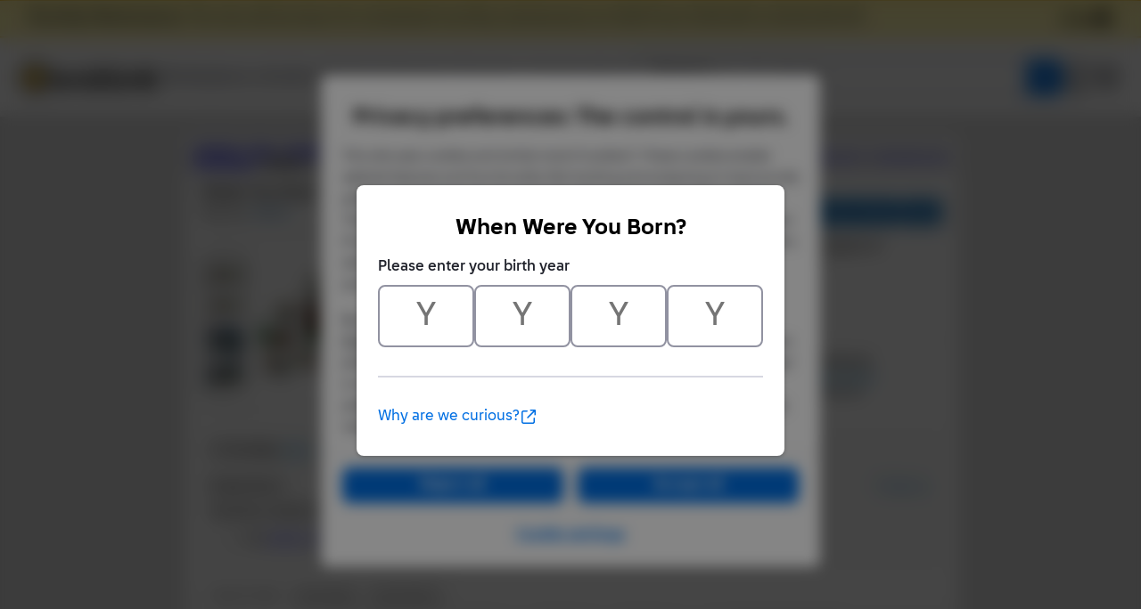

--- FILE ---
content_type: text/html;charset=utf-8
request_url: https://www.bricklink.com/v2/catalog/catalogitem.page?S=10249-1/
body_size: 13327
content:
<!doctype html>
<html lang="en">
  <head>
    <meta charset="utf-8">
    <meta name="viewport" content="width=device-width, initial-scale=1, maximum-scale=1">
    <meta http-equiv="cleartype" content="on">
    <meta http-equiv="X-UA-Compatible" content="IE=edge,chrome=1">
    <meta name="description" content="ItemName: LEGO Winter Toy Shop, ItemType: Set, ItemNo: 10249-1, Buy and sell LEGO parts, Minifigures and sets, both new or used from the world's largest online LEGO marketplace.">
    <meta name="author" content="BrickLink">
    <title>Winter Toy Shop : Set 10249-1 | BrickLink</title>

    <link rel="apple-touch-icon" sizes="180x180" href="//static.bricklink.com/renovate/img/favicon/apple-touch-icon.png">
  <link rel="icon" type="image/png" sizes="32x32" href="//static.bricklink.com/renovate/img/favicon/favicon-32x32.png">
  <link rel="icon" type="image/png" sizes="16x16" href="//static.bricklink.com/renovate/img/favicon/favicon-16x16.png">
  <link rel="manifest" href="//static.bricklink.com/renovate/img/favicon/manifest.json">
  <link rel="mask-icon" href="//static.bricklink.com/renovate/img/favicon/safari-pinned-tab.svg" color="#5bbad5">
  <link rel="shortcut icon" href="//static.bricklink.com/renovate/img/favicon/favicon.ico">
  <meta name="msapplication-config" content="//static.bricklink.com/renovate/img/favicon/browserconfig.xml">
  <meta name="theme-color" content="#ffffff">
    
    <link rel="stylesheet" HREF="//static.bricklink.com/vendor/jquery-ui-1.13.2/jquery-ui.min.css" />
    <link rel="stylesheet" href="//static.bricklink.com/vendor/fontawesome-pro-6.0.0-web/css/all.min.css" />
    <link rel="stylesheet" HREF="//cache.bricklink.info/vendor/multiselect.0.9.11/css/multi-select.css" />
    <link rel="stylesheet" type="text/css" href="//static.bricklink.com/_cache/csslegacy.5c16dc23fe27e856d753179a1857fed2.css" />
    
    
    	<link rel="stylesheet" type="text/css" href="//static.bricklink.com/_cache/catalogitemcss.78ed5a9bd9cf7e66973087db4227f353.css" />
	
	
	
	
	
	
		


    <script>var _var_ie = 0;var _bl_track_pageid = 'CATALOG_VIEW';</script>
    <!--[if lte IE 9]><script>_var_ie = 9; </script><![endif]-->
    <script src="//www.bricklink.com/js/allVars.js"></script>

    <script src="//static.bricklink.com/_cache/jslegacyvendor.54403d6871872fd49e4090a9ca5c51af.js"></script>
        
    
    
    
    
        
    
    
    

    <script src="//static.bricklink.com/_cache/jslegacy.813a23cdf7b3ad2117fea6c3b869bbc3.js"></script>
    
    
    
    
    
    <script src="//www.bricklink.com/js/getAjax.js"></script>
    <script src="//www.bricklink.com/js/compatible.js"></script>
    <script src="//www.bricklink.com/lytebox/lytebox.js"></script>
    
    
   <script type="application/javascript" src="/files/renovate/BLGlobalConstantsJS.file?hashval=537D3D481709C676A2A4ED1C44FB85EC1C21F005"></script>
   <script type="text/javascript" src="//15149e30ace7.us-east-1.sdk.awswaf.com/15149e30ace7/bb2d53562941/challenge.js" defer></script>
   <script language="javascript">
      // In ie 9 and below, add class 'ie-9' to html tag -->
      try 
      {
        if ( _var_ie == 9 ) document.documentElement.className = document.documentElement.className + ' ie9 ie-9 ie-align-fix';
        if ( navigator.userAgent.indexOf ( "NT 6.0") > 0 || ( navigator.userAgent.toLowerCase().indexOf('firefox') > -1 && navigator.userAgent.indexOf ( "NT 6.1" ) > 0 ) ) 
        {
          document.documentElement.className = document.documentElement.className + ' bl-alt-font';
        }
        /*
        if ( bowser.safari && ( bowser.version.indexOf( "7." ) == 0 || bowser.version.indexOf( "8." ) == 0 ) ) document.documentElement.className = document.documentElement.className + ' ie9 ie-9 bl-safari-compatible';
        */
        // In ie 10 , add class 'ie-9' to html tag -->
        if ( Function('/*@cc_on return document.documentMode===10@*/')() ) document.documentElement.className = document.documentElement.className + ' ie10 ie-10';

        // In ie 11, add class 'ie-11' to html tag
        if ( !!window.MSInputMethodContext && !!document.documentMode ) document.documentElement.className = document.documentElement.className + ' ie11 ie-11';
      } 
      catch ( e ) {}

      function catToolBar()
      {
        window.open('//www.bricklink.com/js/toolBarCat.html','400x200','toolbar=no,status=no,scrollbars=yes,location=no,menubar=no,directories=no,width=600,height=400')
      }

      var blo_server_time = "Mon Jan 19 13:32:26 EST 2026";

      var blo_session   = {"is_loggedin":false,"display_currency":1,"display_currency_sign":"US $","detected_country":"US","detected_region":7798,"detected_postalcode":"06828","detected_continent":3,"detected_EU":false,"user":{"user_no":0},"callback":"this is callback value!"};
      var blo_config    = {"use_lego_account": false, "use_new_coupon": true};
      var blo_host      = {"www_host":"www.bricklink.com","store_host":"store.bricklink.com","alpha_host":"www.bricklink.com","img_host":"img.bricklink.com","static_host":"static.bricklink.com","file_host":"file.bricklink.com","profile_host":"profile.bricklink.com","cache_host":"static.bricklink.com","api_host":"api.bricklink.com","cmsapi_host":"cms-api.bricklink.com","consentapi_host":"consent-api.bricklink.com","studioforum_host":"forum.bricklink.com","v2portal_host":"v2.bricklink.com","member_host":"account.prod.member.bricklink.info"};

      bl.util.registerToBL( "session", blo_session );
      bl.util.registerToBL( "host", blo_host );
      bl.util.registerToBL( "config", blo_config );
      
    </script>
	<!-- Matomo -->
	<script>
	 const debugMode = "N";
	 const siteId = (debugMode == "Y")?"13":"12";
	 
	 if ( bl.util.isCookieEnabled( "TGA" ) )
	 {
		  var _paq = window._paq = window._paq || [];
		  /* tracker methods like "setCustomDimension" should be called before "trackPageView" */
		  _paq.push(['trackPageView']);
		  _paq.push(['enableLinkTracking']);
		  (function() {
		    var u="//matomo.apps.lego.com/";
		    _paq.push(['setTrackerUrl', u+'matomo.php']);
		    _paq.push(['setSiteId', siteId]);
		    var d=document, g=d.createElement('script'), s=d.getElementsByTagName('script')[0];
		    g.async=true; g.src=u+'matomo.js'; s.parentNode.insertBefore(g,s);
		  })();
  	}

    if ( bl.util.isCookieEnabled( "TGA" ) ){
      var _mtm = window._mtm = window._mtm || [];
      _mtm.push({'mtm.startTime': (new Date().getTime()), 'event': 'mtm.Start'});
      var d=document, g=d.createElement('script'), s=d.getElementsByTagName('script')[0];
      g.async=true; g.src='https://matomo.apps.lego.com/js/container_gWXSJnOW.js'; s.parentNode.insertBefore(g,s);
    }
	</script>
	<!-- End Matomo Code -->
    <script>
        !function(f,b,e,v,n,t,s)
        {if(f.fbq)return;n=f.fbq=function(){n.callMethod?
        n.callMethod.apply(n,arguments):n.queue.push(arguments)};
        if(!f._fbq)f._fbq=n;n.push=n;n.loaded=!0;n.version='2.0';
        n.queue=[];t=b.createElement(e);t.async=!0;
        t.src=v;s=b.getElementsByTagName(e)[0];
        s.parentNode.insertBefore(t,s)}(window, document,'script',
        'https://connect.facebook.net/en_US/fbevents.js');

        fbq('consent', 'revoke'); // Do not use Facebook Pixel
        fbq('init', '352888598886569');
        fbq('track', 'PageView');
    </script>  
 
   
    <script language="javascript">
      var   _var_www_host         = "www.bricklink.com";
      var   _var_clone_host       = "www.bricklink.com";
      var   _var_assoc_host       = _var_www_host;
      var   _var_res_host_legacy  = "img.bricklink.com";
      var   _var_res_host_new     = "static.bricklink.com";

      var   _var_userid           = 0;
      var   _var_username         = '';
      var   _var_usertype         = 0

      var   _var_user_idCurrency  = 1;
      var   _var_user_idCountry   = "US";
      var   _var_user_idRegion    = 3;
    </script>

    	<script src="//static.bricklink.com/_cache/catalogitemjs.2ac65dd66c4a05c6078dbf425aaddbea.js"></script>
	
	
	
	
	
	
	<script src="//www.bricklink.com/js/compatible.js" type="text/javascript"></script>
	
	<script src="//www.bricklink.com/js/Detector.js" type="text/javascript"></script>

	<script>
		var _assoc_host = "http://www.bricklink.com";

		Opentip.styles.bricklink =
		{
			"extends":			"dark"
		,	tipJoint:			"left"
		,	borderRadius:		2
		}

		Opentip.defaultStyle	= "bricklink";

		var		_var_item		=	{
										idItem:			137993
									,	type:			'S'
									,	typeName:		'Set'
									,	itemno:			'10249-1'
									,	itemnoBase:		'10249'
									,	itemStatus:		'A'
									,	invStatus:		'A'
									,	itemSeq:		'1'
									,	idColorDefault:	0
									,	typeImgDefault:	'J'
									,	catID:			'391'
									,	idColorForPG:	0
									,	strMainSImgUrl:	'//img.bricklink.com/ItemImage/ST/0/10249-1.t1.png'
									,	strMainLImgUrl:	'//img.bricklink.com/ItemImage/SN/0/10249-1.png'
									,	strLegacyLargeImgUrl:		'//img.bricklink.com/ItemImage/SL/10249-1.png'
									,	strLegacyLargeThumbImgUrl:	'//img.bricklink.com/ItemImage/SL/10249-1.png'
									,	strAssoc1ImgSUrl:			'//img.bricklink.com/ItemImage/IT/0/10249-1.t1.png'
									,	strAssoc1ImgLUrl:			'//img.bricklink.com/ItemImage/IN/0/10249-1.png'
									,	strAssoc2ImgSUrl:			'//img.bricklink.com/ItemImage/OT/0/10249-1.t1.png'
									,	strAssoc2ImgLUrl:			'//img.bricklink.com/ItemImage/ON/0/10249-1.png'
									,	strItemName:				'Winter Toy Shop'
									};
		var		_var_iscolor_enabled	= "N";
		var		_var_view_in_ounce		= "N";
		var		_var_type_size			= "C";
		var		_var_has_inventory		= "Y";
		var		_var_isadmin			= "N";
		var		_var_color_selected		= -1;
		var		_var_ispg_available		= 0;
		var		_login_id				= "";
		var		_showEmailMarketingModal	=  false;
		var		_user_email				= "";
		_var_ispg_available	= 1;

		var		_var_img_startidx			= 0;
		var		_var_images				= [];

		var		_var_search_option		=	
											{
												cCond:				'A'
											,	strCountryShipsTo:	''
											,	excludeStopListed:	('N' == 'Y')
											,	excludeLeastFav:	('N' == 'Y')
											,	showFlag:			('N' == 'Y')
											,	showMoreOption:		('N' == 'Y')
											,	sorttype:			1
											,	rpp:				25
											};
												
		var		_var_pg_option			= 	
											{
												sorttype:			1
											,	group_by_currency:	'N' == 'Y' ? 1 : 0
											,	exclude_incomplete:	'N' == 'Y' ? 1 : 0
											,	precision:			2
											,	country_filter:		''
											,	region_filter:		0
											,	show_flag:			'N' == 'Y' ? 1 : 0
											,	show_bulk:			'N' == 'Y' ? 1 : 0
											,	display_currency:	1
											};
											
		var		_var_inv_option			= 	
											{
												sorttype:				1
											,	show_invid:				'N' == 'Y' ? 1 : 0
											,	show_matchcolor:		'Y' == 'Y' ? 1 : 0
											,	show_pglink:			'N' == 'Y' ? 1 : 0
											,	show_pcc:				'Y' == 'Y' ? 1 : 0
											,	show_missingpcc:		'Y' == 'Y' ? 1 : 0
											,	break_set:				0
											,	break_minifigs:			0
											};

		// Main Color Image
		_var_images.push( { isBig: true, url: '//img.bricklink.com/ItemImage/SN/0/10249-1.png', thumb_url: '//img.bricklink.com/ItemImage/ST/0/10249-1.t1.png', idColor: 0, typeItem: _var_item.type } );

		if ( ( _var_item.type == "P" || _var_item.type == "G" ) && _var_item.strLegacyLargeImgUrl != "" )
			_var_images.push( { isBig: true, url: '//img.bricklink.com/ItemImage/SL/10249-1.png', thumb_url: '//img.bricklink.com/ItemImage/SL/10249-1.png', idColor: -1, typeItem: _var_item.type } );
		if ( _var_item.strAssoc1ImgSUrl != "" )
			_var_images.push( { isBig: true, url: '//img.bricklink.com/ItemImage/IN/0/10249-1.png', thumb_url: '//img.bricklink.com/ItemImage/IN/0/10249-1.png', idColor: -1, typeItem: 'I' } );
		if ( _var_item.strAssoc2ImgSUrl != "" )
			_var_images.push( { isBig: true, url: '//img.bricklink.com/ItemImage/ON/0/10249-1.png', thumb_url: '//img.bricklink.com/ItemImage/ON/0/10249-1.png', idColor: -1, typeItem: 'O' } );

		
		

		if ( _var_iscolor_enabled == "Y" )
			_var_images.push( { isBig: false, url: 'SMALL_IMAGE', thumb_url: null, idColor: -1, typeItem: _var_item.type } );
		
		if ( _var_item.type == "P" && brickList[ _var_item.itemno ] )
			_var_images.push( { isBig: false, url: '3D_IMAGE', idColor: -1, typeItem: _var_item.type } );
		
		//if ( _var_item.type != "P" && _var_item.type != "G" && _var_item.strLegacyLargeImgUrl != "" )
		//	_var_images.push( { isBig: false, url: 'LARGE_IMAGE', thumb_url: null, idColor: -1 } );

		
	</script>
	<script language = javascript src = '//www.bricklink.com/js/blGoogleAnalytics.js'></script>

  </head>
  <body id="brick-link">
    <div class="bl-3 hidden" id="email_marketing_modal">
        <div class="modal">
            <div class="modal-overlay"></div>
            <div class="modal-dialog join-mailing-modal">
                <button id="close_marketing_modal" class="join-mailing-modal__close bl-btn text text--title"><i class="far fa-times"></i></button>
                <div class="modal-body">
                    <div class="join-mailing-modal__image">
                        <svg id="Layer_1" xmlns="http://www.w3.org/2000/svg" view-box="0 0 93.59 89.51">
                            <title>Open envelope with star embellishment</title>
                            <rect class="cls-1" style="fill:#0a1e32" x="27.65" y="46.64" width="33.19" height="8.3" rx="2.77"/>
                            <rect class="cls-1" style="fill:#0a1e32" x="27.65" y="30.05" width="33.19" height="8.3" rx="2.77"/>
                            <path class="cls-1" style="fill:#0a1e32" d="M44.25,73.11a13.74,13.74,0,0,1-8.1-2.63L0,44.37V81.21a8.3,8.3,0,0,0,8.3,8.3H80.2a8.31,8.31,0,0,0,8.3-8.3V44.37L52.35,70.48A13.83,13.83,0,0,1,44.25,73.11Z"/>
                            <path class="cls-1" style="fill:#0a1e32" d="M77.1,30.57l-.78,1.57c-.49,1-2.78,4.68-4.42,4.74V49.53L86.2,39.21C85,38.89,82.08,34,82.08,34A18.51,18.51,0,0,1,77.1,30.57Z"/>
                            <path class="cls-1" style="fill:#0a1e32" d="M16.59,17.61H52.66c.23-1.44,3.54-3.84,4.73-4.43L64,9.87l.28-.56H58.5L56.94,8.17C54,6.05,48.26,1,44.25,1s-9.78,5-12.69,7.16L30,9.31H16.59a8.29,8.29,0,0,0-8.29,8.3v7.62C6.16,26.85,4.71,28,3.18,29.18A8.28,8.28,0,0,0,0,35.71v1.84l16.59,12Z"/>
                            <path class="cls-2" style="fill:#fcce38" d="M80.62,7.13l4.12,1.72L86.46,13a.56.56,0,0,0,.74.25.6.6,0,0,0,.25-.25l1.72-4.12,4.11-1.72a.55.55,0,0,0,0-1L89.17,4.43,87.45.31a.55.55,0,0,0-.74-.25.51.51,0,0,0-.25.25L84.74,4.43,80.62,6.14a.55.55,0,0,0-.24.74.53.53,0,0,0,.24.25ZM93.28,28.26l-4.11-1.71-1.72-4.12a.55.55,0,0,0-.74-.25.51.51,0,0,0-.25.25l-1.72,4.12-4.12,1.71a.56.56,0,0,0-.25.74.6.6,0,0,0,.25.25L84.74,31l1.72,4.12a.56.56,0,0,0,.74.25.6.6,0,0,0,.25-.25L89.17,31l4.11-1.72a.54.54,0,0,0,.25-.74A.55.55,0,0,0,93.28,28.26ZM84.74,17.67a1.12,1.12,0,0,0-.61-1l-7.78-3.9L72.46,5a1.15,1.15,0,0,0-2,0l-3.89,7.79-7.78,3.9a1.1,1.1,0,0,0-.5,1.48,1.06,1.06,0,0,0,.5.5l7.78,3.9,3.89,7.8a1.1,1.1,0,0,0,1.48.49,1.08,1.08,0,0,0,.5-.49l3.89-7.8,7.78-3.89A1.11,1.11,0,0,0,84.74,17.67Z"/>
                        </svg>
                    </div>
                    <span class="join-mailing-modal__title">Join our mailing list!</span>
                    <p class="l-margin-bottom l-margin-top--sm">Get the latest updates about new features, popular items, best sales, and what's happening on BrickLink.</p>
                
                    <form class="join-mailing-modal__form">
                        <input id="marketing_modal_useremail" type="email" class="form-text join-mailing-modal__input" value="" placeholder="Enter email address" disabled/>
                        <button id="join_marketing_modal" class="bl-btn primaryBlue text bold join-mailing-modal__btn">Join</button>
                    </form>
                </div>
            </div>
        </div>
    </div>
    
  <link rel="stylesheet" href="//static2.bricklink.com/_build/css/blp-nav-fixed.build.css">
  <script src="//static2.bricklink.com/js/dist/blp-header-data.js" type="text/javascript"></script>
  <script src="//static2.bricklink.com/js/dist/blp-header.js" type="text/javascript"></script>
  <div id="bl-header">
    <div id="js-blp-header" class="blp"></div>
  </div>
  <script type="text/javascript">
	  var isSellerVerificationNeeded = false
  </script>
  <script src="//static2.bricklink.com/js/dist/dsa-compliance.js" type="text/javascript"></script>

  <script>
    window.initBLPHeader();
  </script>
  
    <div class="bl-clone-support">
          <CENTER>
      <TABLE id="id-main-legacy-table" class="tb-main-content" BORDER="0" CELLSPACING="0" CELLPADDING="0" WIDTH="870" style="box-shadow: 0px 2px 2px rgba(0,0,0,0.15);">
        
        <tr>
          <td BGCOLOR="#FFFFFF" STYLE="min-height: 100px; text-align: left; padding: 5px;" align="left">
    
    <!-- Contents Start -->
    <section id="content">
		<div class="innercontent" >
			
	<table width="100%" cellspacing=0 cellpadding=0 style="margin: 0px; font-family: Tahoma, Arial; font-size: 14px;">
		<tr>
		<td align="left" style="background-color: #eeeeee; padding: 5px 5px 8px 5px; font-weight: bold;"><A href="//www.bricklink.com/catalog.asp">Catalog</A>: <A href="//www.bricklink.com/catalogTree.asp?itemType=S">Sets</A>: <A href="//www.bricklink.com/catalogList.asp?catType=S&amp;catString=171">Creator</A>: <A href="//www.bricklink.com/catalogList.asp?catType=S&amp;catString=171.1068">Creator Expert</A>: <A href="//www.bricklink.com/catalogList.asp?catType=S&amp;catString=171.1068.1214">Winter Village Collection</A>: <A href="//www.bricklink.com/catalogList.asp?catType=S&amp;catString=171.1068.1214.390">Holiday &amp; Event</A>: <A href="//www.bricklink.com/catalogList.asp?catType=S&amp;catString=171.1068.1214.390.391">Christmas</A>: 10249-1</td>
						<td align="right" style="background-color: #eeeeee; font-size: 11px; padding: 5px 5px 8px 5px;" nowrap>
									<b>Set Entry</b>&nbsp;|&nbsp;<a href="catalogitem.page?I=10249-1">Instructions Entry</a>&nbsp;|&nbsp;<a href="catalogitem.page?O=10249-1">Original Box Entry</a>
				
				</td>
			
		</tr>
	</table>

			
			
			
			<div id="id_divBlock_Main" style="padding: 0px 5px 5px 5px;">
				<table border="0" cellpadding="10" cellspacing="0" style="width:100%;">
					<tbody>
						<tr>
							<td colspan=2 style="padding-bottom: 0px; position: relative;">
								<font face="Tahoma,Arial" style="font-size:16px; margin-bottom: 10px; font-weight: bold;"><!--<span style="display: inline-block; width:0px; overflow: hidden;">Lego</span>--><h1 id="item-name-title" style="font-size:16px;margin:0;display:inline-block;">Winter Toy Shop</h1></font><br>
								<span style="display: inline-block; margin-top: 8px; font-family: Tahoma,Arial; font-size:13px;">Item No: <span style="font-weight: bold; color: #2C6EA5">10249-1</span></span><br>
								<hr noshade="" color="#cccccc" style="border-top: none; margin-top: 10px;">
								<div style="position: absolute; right: 10px; bottom: 5px;">
									<font face="Arial" style="font-size:12px; line-height:16px;">
										<div id="_idPriceGuideLink" class='blButton blButtonInput blButtonBlue bold' style="padding-top:5px" ><a id="_idShowPriceGuideLink" href='http://www.bricklink.com/catalogPG.asp?S=10249-1&ColorID=0' onclick="return checkPriceGuide( event );" style="text-decoration:none;color:#eeeeee;">View Price Guide</a></div>
									</font>
									<input id="_idBtnBuy" type='button' class='blButton blButtonInput blButtonBlue bold' style="vertical-align:bottom;"  value='Buy'/>
								</div>
							</td>
						</tr>
						<tr>
							<td valign="TOP" style="padding-bottom: 0px;">
								<center>
								<table border="0" cellpadding="0" cellspacing="0" style="text-align: left;">
									<tbody>
										
										<tr>
											<td class="pciThumbImgHolder pciNoselect" id="_idtdThumbWrapper">
												<DIV class="imgListUp" onclick="scrollThumbImages( 0 ); return false;"></DIV>
												<DIV class="pciThumbImgWindow" style="visibility: hidden;">
													<DIV class="pciThumbImgBox" id="_idThumbTemplate"><span class="pciImgThumb" onclick="switchMainImage( [%imgIdx%] ); return false;"><blimg border=0 src="[%img_url%]" onload="checkThumbImgSize( $( this ) );" onerror="onBLImgError( event, $( this ) );"></span></DIV>
													<DIV class="pciThumbImgBox pciThumbImgSpecial" id="_idViewSmallTemplate" onclick="return showSmallImages();"><SPAN style="display: inline-block; margin-top: 4px;">Color Images</SPAN></DIV>
													<DIV class="pciThumbImgBox pciThumbImgSpecial" id="_idView3DTemplate" onclick="return show3DImages();"><SPAN style="display: inline-block; margin-top: 4px;">3D/Lrg Images</SPAN></DIV>
													<DIV class="pciThumbImgBox pciThumbImgSpecial" id="_idViewLargeTemplate" onclick="return showLargeImages();"><SPAN style="display: inline-block; margin-top: 4px;">Large Images</SPAN></DIV>
												</DIV>
												<DIV class="imgListDown" onclick="scrollThumbImages( 1 ); return false;"></DIV>
											</td>
											<td class="pciMainImageHolder" valign="middle"><div class="pciImgOverlayHolder" style="display: none;"><div class="pciImgOverlay"></div></div><span style="display: inline-block; width: 230px; height: 175px; overflow: hidden;"><img valign="middle" id="_idImageMain" class="pciImageMain" style="display: none;" onload="checkMainImgSize();" onerror="onBLImgError( event, $( this ) );" alt="Lego Winter Toy Shop"></span></td>
										</tr>
									</tbody>
								</table>
								</center>
							</td>
							<td valign="TOP" style="padding-bottom: 0px;">
								<center>
								<table border="0" cellpadding="0" cellspacing="0" style="width:510px; text-align: left;">
									<tbody>
										<tr>
											<td>
												<table border="0" cellpadding="0" cellspacing="0" style="width:100%;">
													<tbody>
														<tr>
															<td valign="TOP" width="38%" height="115px">
																<font face="Tahoma,Arial" style="font-size:12px; line-height:18px;">
																	<strong>Item Info</strong>
																																		<br>Year Released: <a class="links" href='//www.bricklink.com/catalogList.asp?catType=S&itemYear=2015'>2015</a><br>Weight: <span id="item-weight-info">1066g</span>
																	<br>Item Dim.: <span id="dimSec">48 x 28 x 7 cm</span>
																	
																	<br>Instructions: 2 Booklets
																</font>
															</td>

															<td valign="TOP" width="31%">
																<font face="Tahoma,Arial" style="font-size:12px; line-height:18px;">
																	<strong>Item Consists Of</strong>
																	<br>
																																																								<a class="links" href='http://www.bricklink.com/catalogItemInv.asp?S=10249-1'>863 Parts</a><br>
																			
																																							<a class="links" href='http://www.bricklink.com/catalogItemInv.asp?S=10249-1&viewItemType=M'>8 Minifigures</a><br>
																			
																			
																			
																			
																			
																		
																</font>
															</td>
															<td width="31%" valign="TOP">
																<font face="Tahoma,Arial" style="font-size:12px; line-height:18px;">
																	<strong>Item Appears In</strong>
																	<br>
																	
																	
																	
																	
																	
																																			N/A
																	
																</font>
															</td>
														</tr>
													</tbody>
												</table>
											</td>
										</tr>
										<tr>
											<td>
												<div class="horizontal-divider dotted"></div>
											</td>
										</tr>
										<tr>
											<td style="padding: 15px 0px 10px;">
												<table border="0" cellpadding="0" cellspacing="0" style="width:100%;">
													<tbody>
														<tr>
															<td valign="TOP" style="width: 33%;">
																<font face="Tahoma,Arial" style="font-size:12px; "><span style="font-size:14px;"><i class="fa-regular fa-store"></i></span> <a class="links pciLinkHover" href="http://www.bricklink.com/inventory.asp" style="font-weight: bold; text-decoration: none; color: black !important;">My Store Inventory</a></font>
																<br>
																<font face="Tahoma,Arial" style="font-size:11px; line-height:16px;">
																																		<a id="_idAddToMyInvLink" class="links" href="http://www.bricklink.com/inventory_add.asp?a=S&itemId=10249-1&catListDisp=Y">Add to My Store Inventory</a>
																																																						<br><a class="links" href="http://www.bricklink.com/invSet.asp?itemType=S&itemNo=10249-1" >Part Out</a>
																		
																	
																	
																	<br>122 Lots For Sale
																</font>
															</td>
															<td valign="TOP" style="width: 33%;">
																<font face="Tahoma,Arial" style="font-size:12px"><span style="font-size:14px;"><i class="fa-regular fa-heart"></i></span> <a class="links pciLinkHover" href='/v2/wanted/list.page' style="font-weight: bold; text-decoration: none; color: black !important;">My Wanted List</a></font>
																<br>
																<font face="Tahoma,Arial" style="font-size:11px; line-height:16px;">
																																		<a id="_idAddToWantedLink" class="bl-wanted-addable links" href="#" data-itemid="137993" data-colorid="-1">Add to My Wanted List</a>
																																																						<br><a class="links" href='/v2/wanted/partout.page?itemType=S&itemNo=10249-1'>Part Out</a>
																		
																	
																	
																																			
																																					<br>On 2088 Wanted Lists
																		
																	
																</font>
															</td>
															<td valign="TOP" style="width: 33%;" id="section_my_collection">
																<font face="Tahoma,Arial" style="font-size:12px; "><span style="font-size:14px;"><i class="fa-regular fa-books"></i></span>
																																
																<a class="links pciLinkHover link-to-my-collection" href="https://www.bricklink.com/v3/myCollection/main.page?q=10249-1&itemType=S" style="font-weight: bold; text-decoration: none; color: black !important;">My Collection</a></font>
																<br>
																<font face="Tahoma,Arial" style="font-size:11px; line-height:16px;">
																	<span id="_idAddToMyCollectionLink"><a id="catItem-addToMPI-btn" class="links" href="javascript:bl.collection.addCatalogItem(863, 43, 8)">Add to My Collection</a></span>
															
																	<br><div id="_cntMyCollection"></div>
																</font>
															</td>
															<td valign="TOP" style="width: 33%;" id="section_my_collection_filler" style="display:none">
															</td>
														</tr>
													</tbody>
												</table>
											</td>
										</tr>
									</tbody>
								</table>
								</center>
							</td>
						</tr>
						<tr>
						<td colspan="2">
														<div class="pciExpandArea pciExtraInfo">
								<table cellpadding=0 cellspacing=0 width="100%" style="font-family: Tahoma, Arial; font-size: 12px;">
									<tr>
																					<td><b>Co-Branding:</B>
											<a class="links" href="http://www.bricklink.com/catalogList.asp?promoCatID=181">Octan</a>
											</td>
										
										
										

									</tr>
								</table>
							</div>
							
							<div id="_idItemDescriptionContainer" class="pciExpandArea pciExpandByCookieSetting pciExtraInfo" data-cookie="ckCatalogNotes" style="display: none;">
								<div class="pciExpandNote pciEllipsis">
									<strong>Additional Notes:</strong> <span class="pciEllipsis pciHideAtExpand"></span>
								</div>
								<a class="pciExpandBtn pciExpandExpandBtn links">Expand <span>&#x25BC;</span></a>
								<a class="pciExpandBtn pciExpandCloseBtn links" style="display: none;">Collapse <span>&#x25B2;</span></a>
								<div style="clear: both;"></div>
								<div id="_idItemDescription" class="pciExpandMore"></div>
							</div>
														<div class="pciExpandArea pciExpandByCookieSetting pciExtraInfo" data-cookie="ckCatalogRelation" >
								<div class="pciExpandNote pciEllipsis">
									<strong>Related Items: </strong> <span class="pciEllipsis pciHideAtExpand">This item has Similar Sets with Different Numbers</span>
								</div>
								<a class="pciExpandBtn pciExpandExpandBtn links">Expand <span>&#x25BC;</span></a>
								<a class="pciExpandBtn pciExpandCloseBtn links" style="display: none;">Collapse <span>&#x25B2;</span></a>
								<div style="clear: both;"></div>
								<div class="pciExpandMore">
								
																											
										<font face="Tahoma,Arial" style="font-size: 12px;"><b>This Item is similar to, but has a different number than the following Item(s):</b></font>
										<ul>
									
									<li>Set <a href="catalogitem.page?S=10199-1">10199-1</a> (<a href="http://www.bricklink.com/catalogItemInv.asp?S=10199-1">Inv</a>) Winter Toy Shop</li>
									</UL>
								
								</div>
							</div>
							
							<div class="horizontal-divider dotted"></div>
						</td>
						</tr>
					</tbody>
				</table>
				<table id="_idTabMenu" class="blWideTabContainer" width="100%" cellspacing=0 cellpadding=0 style="font-family: Tahoma, Arial; font-size: 12px; display: none; margin-top: 10px;">
					<tr height="30px">
						<td class="blWideTabSeperator" width="10px">&nbsp;</td>
						<td align="center" id="_idblWideTabTemplate" class="blWideTabMenu" width="70px">&nbsp;<br>&nbsp;</td>
						<td id="_idblWideTabTemplateSeperator" class="blWideTabSeperator" width="2px">&nbsp;</td>
						<td class="blWideTabSeperator" width="*">&nbsp;</td>
					</tr>
				</table>

				<!-- Stores -->
				<div id="_idTabContentsS" class="pciTabContents pciStoreSearch" style="display: none;">
					<table border="0" cellpadding="0" cellspacing="0" style="width:100%;">
						<tbody>
							<tr>
								<td>
								<table border="0" cellpadding="0" cellspacing="0" style="width:100%;">
								<tbody>
									<tr>
									<td colspan="2" style="padding: 10px;">
										<table border="0" cellpadding="0" cellspacing="0" style="width:100%;">
										<tbody>
											<tr>
												<td width="170px">
													<b>Seller Ships to</b><br>
													<select id="_idSelShipsTo" class="pciSelSellerOption" style="width: 160px; margin: 5px 5px 0px 0px;"><OPTION VALUE="" SELECTED>Anywhere</OPTION></select>
												</td>
												<td width="120px">
													<b>Condition</b><br>
																										<span id="_idSelCond"></span><script>
													
													var elemCondSelector = buildConditionSelector( 
														$( "#_idSelCond" )
													, 	{ 
															reactorClass: 		'pciSelSellerOption'
														, 	condNew: 			true
														,	condUsed: 		true
														,	condSealed:		true
														,	condComplete:		true
														,	condIncomplete:	false
														}
													);
													
													</script>
													
													
												</td>
												<td width="90px">
													<b>Min Qty</b><br>
													<input id="_idInMinQty" class="pciSelSellerOption" type="text" style="width:80px; margin: 5px 5px 0px 0px;" maxlength=10>
												</td>
												<td width="90px">
													<b>Min Price</b>
													<input id="_idInMinPrice" class="pciSelSellerOption" type="text" style="width:80px; margin: 5px 5px 0px 0px;" maxlength=10>
												</td>
												<td width="90px">
													<b>Max Price</b>
													<input id="_idInMaxPrice" class="pciSelSellerOption" type="text" style="width:80px; margin: 5px 10px 0px 0px;" maxlength=10>
												</td>
												<td>
													<label title="Show instant checkout stores only."><input id="_idchkICS" type="checkbox" style="vertical-align: middle;"><Strong> Instant Checkout Only</Strong></label><br>
													<label title="Exclude items from stores with a minimum purchase limit."><input id="_idchkNMP" type="checkbox" style="vertical-align: middle;"><strong> No Min Purchase</strong></label>
													<br>
													<label title="Exclude items that you cannot buy individually."><input id="_idchkISL" type="checkbox" style="vertical-align: middle;"><strong> Include Super Lots</strong></label>
												</td>
												<td width="100px" align="right" style="vertical-align: bottom;">
													<input type="button" id="_idbtnSearch" class="blButton blButtonInput blButtonBlue bold" value="Search">
													<a id="_idLessLink" class="links" style="display: none;">Less Options &#x25B2;</a>
												</td>
											</tr>
										</tbody>
										</table>
									</td>
									</tr>
									<tr id="_idStoreAdvancedOptions" style="display: none;">
									<td style="border-top: 1px solid #aaaaaa; border-bottom: 1px solid #aaaaaa; border-right: 1px solid #aaaaaa; padding: 15px 32px 15px 10px;">
										<table border="0" cellpadding="0" cellspacing="0" style="width:100%">
										<tbody>
											<tr>
												<td colspan="3" style="padding-bottom: 5px;"><b>&emsp;&ensp;Seller Location:</b></td>
											</tr>
											<tr>
												<td>
													<input type="radio" name="inSellerLocation" value="C" style="margin-right: 5px;"><select id="_idSelSellerCountry" class="pciSelSellerOption" style="width: 120px; margin-right: 5px;"><option value="AR">Argentina</option><option value="AM">Armenia</option><option value="AU">Australia</option><option value="AT">Austria</option><option value="BH">Bahrain</option><option value="BE">Belgium</option><option value="BO">Bolivia</option><option value="BA">Bosnia and Herzegovina</option><option value="BR">Brazil</option><option value="BG">Bulgaria</option><option value="KH">Cambodia</option><option value="CA">Canada</option><option value="CL">Chile</option><option value="CO">Colombia</option><option value="HR">Croatia</option><option value="CY">Cyprus</option><option value="CZ">Czech Republic</option><option value="DK">Denmark</option><option value="EG">Egypt</option><option value="SV">El Salvador</option><option value="EE">Estonia</option><option value="FI">Finland</option><option value="FR">France</option><option value="GE">Georgia</option><option value="DE">Germany</option><option value="GR">Greece</option><option value="HK">Hong Kong SAR China</option><option value="HU">Hungary</option><option value="IS">Iceland</option><option value="IN">India</option><option value="ID">Indonesia</option><option value="IE">Ireland</option><option value="IL">Israel</option><option value="IT">Italy</option><option value="JP">Japan</option><option value="KZ">Kazakhstan</option><option value="KW">Kuwait</option><option value="LV">Latvia</option><option value="LB">Lebanon</option><option value="LI">Liechtenstein</option><option value="LT">Lithuania</option><option value="LU">Luxembourg</option><option value="MO">Macau</option><option value="MK">Macedonia</option><option value="MY">Malaysia</option><option value="MT">Malta</option><option value="MX">Mexico</option><option value="MD">Moldova</option><option value="MA">Morocco</option><option value="NA">Namibia</option><option value="NL">Netherlands</option><option value="NZ">New Zealand</option><option value="NO">Norway</option><option value="OM">Oman</option><option value="PK">Pakistan</option><option value="PE">Peru</option><option value="PH">Philippines</option><option value="PL">Poland</option><option value="PT">Portugal</option><option value="QA">Qatar</option><option value="RO">Romania</option><option value="RS">Serbia</option><option value="SG">Singapore</option><option value="SK">Slovakia</option><option value="SI">Slovenia</option><option value="ZA">South Africa</option><option value="KR">South Korea</option><option value="ES">Spain</option><option value="SE">Sweden</option><option value="CH">Switzerland</option><option value="TW">Taiwan Region</option><option value="TH">Thailand</option><option value="TR">Turkey</option><option value="UA">Ukraine</option><option value="AE">United Arab Emirates</option><option value="UK">United Kingdom</option><option value="UY">Uruguay</option><option value="US">USA</option><option value="VN">Vietnam</option></select>
												</td>
												<td>
													<input type="radio" style="margin: 5px 5px 0px 0px;" name="inSellerLocation" value="R"><select id="_idSelSellerRegion" class="pciSelSellerOption" style="width: 120px; margin-right: 5px;"><option value="2">Africa</option>
<option value="1">Asia</option>
<option value="7">Australia &amp; Oceania</option>
<option value="6">Europe</option>
<option value="-1">European Union</option>
<option value="5">Middle East</option>
<option value="3">North America</option>
<option value="4">South America</option>
</select>
												</td>
												<td><input type="radio" name="inSellerLocation" style="marign-right: 5px;"  value="A">Anywhere</td>
											</tr>
										</tbody>
										</table>
									</td>
									<td style="border-top: 1px solid #aaaaaa; border-bottom: 1px solid #aaaaaa; padding: 15px 0px 15px 32px;">
										<table border="0" cellpadding="0" cellspacing="0" style="width:100%">
										<tbody>
											<tr>
												<td colspan="2" style="padding-bottom: 5px;"><b>&emsp;&ensp;Seller Accepts:</b></td>
											</tr>

											<tr>
												<td>
													<input type="checkbox" id="_idchkAcceptCurrency" style="margin-right: 5px;"><select id="_idSelAcceptCurrency" class="pciSelSellerOption" style="width: 110px; margin-right:20px;"></select>
												</td>
												<td>
													<select id="_idSelAcceptPayment" class="pciSelSellerOption" style="width: 140px; margin-right: 5px;"><option value="">All Methods</option></select>
												</td>
											</tr>
										</tbody>
										</table>
									</td>
									</tr>
									<tr id="_idStoreAdvancedOptions2" align="RIGHT" style="display: none;">
									<td colspan="2" style="padding: 10px;">
										<input type="button" id="_idbtnReset" class="blButton blButtonInput bold" style="padding-right: 10px;" value="Reset">
										<input type="button" id="_idbtnSearch2" class="blButton blButtonInput blButtonBlue bold" value="Search">
									</td>
									</tr>
								</tbody>
								</table>
							</td></tr>
							<tr>
							<td align="right" style="padding: 10px;">
								<a id="_idMoreLink" class="links">More Options &#x25BC;</a>
							</td>
							</tr>
						</tbody>
					</table>
					<div id="_idStoreResultLoadingSection" style="padding: 5px; font-family: Tahoma, Arial; font-size: 12px;">
						<BR><BR><BR>
						<CENTER>Loading ...</CENTER>
						<BR><BR><BR><BR><BR>
					</div>
					<div id="_idStoreResultErrorSection" style="margin-top: 20px; padding: 10px; display: none; border-top: 1px solid #cccccc;">
						<br><br>
						<center><h2><span style="color: red;" id="_idStoreResultErrorMsg"></span></h2></center>
						<br><br>
					</div>
					<div id="_idStoreResultListSection" style="padding: 5px; font-family: Tahoma, Arial; font-size: 12px;">
						<span style="font-weight: bold; font-size: 14px;"><span id="_idtxtTotalFound"></span>&nbsp;Found</span>&nbsp;
						<span style="font-size: 11px;">Showing prices in <strong>US Dollar (USD)</strong> (<a href="http://www.bricklink.com/help.asp?helpID=436" class="links">more info</a>)</span>
						<table class="pciItemTable">
							<tr>
								<td colspan='5'>
									<select id="idselectorPerPage" class="selector_perpage form-control" style="margin:10px 5px 10px 0px; width: 130px; float:left">
										<option value="25">25 per page</option>
										<option value="10">10 per page</option>
										<option value="50">50 per page</option>
										<option value="100">100 per page</option>
										<option value="200">200 per page</option>
										<option value="500">500 per page</option>
									</select>

									<span id="_idPaginationTemplate" class="pciPagination" style="display: inline-block; float: left; display: none;">
										<table class="pgnTable" CELLSPACING=0 CELLPADDING=0>
											<tr height="28px;">
													<td width="28px" class="pgnBefore"> &laquo; </td>
													<td width="28px" class="pgnEllipsis">...</td>
													<td width="28px" class="pgnPage"></td>
													<td width="28px" class="pgnNext"> &raquo;</td>
											</tr>
										</table>
									</span>
									<span class="pciPgnAnchor" style="display: none;"></span>
									<span style="display: inline-block; float: right; margin-top: 10px;">
										<strong style="display: inline-block; padding-bottom: 4px;">Sort</strong>
										<select id="_idSelSortType" class="pciSelSellerOption" style="width: 120px;">
											<option value="1">Lowest Price</option>
											<option value="2">Highest Price</option>
											<option value="3">Lowest Qty</option>
											<option value="4">Highest Qty</option>
											<option value="5">Newest Item</option>
										</select>
									</span>
									<div style="clear: both;"></div>
								</td>
							</tr>
							<tr class="pciItemHeader">
								<td>Image</td>
								<td>Description</td>
								<td class="pspColumnCondition" style="text-align: center;" >Condition (Qty)</td>
								<td class="pspColumnQty" style="text-align: right;">Seller</td>
								<td class="pspColumnPrice" style="text-align: right;">Price</td>
							</tr>
							<tr class="pciItemContents" style="display: none;">
								<td width="90px"><span class="[%imgClass%]" data-showtype="3" data-callback="showItemBigImg( '[%imgUrlRef%]', '[%strStorenameJSE%]', '[%imgUrlRef%]');" style="display: inline-block;"><blimg border=0  src="[%imgUrl%]" height=60 onerror="onBLImgError( event, $(this) );" ></span></td>
								<td class="pciItemClick"><a href="[%strBuyLinkUrl%]" class=pciItemNameLink><b>[%strColorString%]Winter Toy Shop</b></a><br>[%strDesc%] [%=strExtDesc%]</td>
								<td width="110px" style="text-align: center;">[%strItemCondition%] <b>([%n4QtyF%])</b><span class="js-item-status-incomplete" style="font-size: 10px; color: #666666; display: none;" ><br>(Incomplete)</span><span class="js-item-status-sealed" style="font-size: 10px; color: #0000cc; display: none;" ><br>(Sealed)</span></td>
								<td width="120px" style="text-align: right; white-space: nowrap;">
									<A href="[%strBuyLinkUrl%]" style="width: 110px; text-overflow: ellipsis; display: inline-block; overflow: hidden; vertical-align: text-bottom; line-height:1.3;"><span class="pspStoreName" data-ot="[%strStorename%]">[%strStorename%]</span></A> <span style="vertical-align: text-bottom; line-height:1.3;">(<A href="[%strFeedbackLinkUrl%]">[%n4SellerFeedbackScore%]</A>)</span><A href="http://www.bricklink.com/help.asp?helpID=54">[%=strFeedbackIconHTML%]</A><a href="https://www.bricklink.com/help.asp?helpID=2466"><I class="fas fa-bolt icon-instant-checkout" style="display: none;"></I></a><br>
									<span style="font-size: 11px;"><blimg HEIGHT="12" SRC="//static.bricklink.com/clone/img/flagsS/[%strSellerCountryCode%].gif" ALIGN="ABSMIDDLE"> [%strSellerCountryName%]<br>
									Min Buy: [%mMinBuy%]</span>
								</td>
								<td width="90px" style="text-align: right;">
									[%mDisplaySalePrice%]<i style="margin-left: 3px;" class="fas fa-tag [%bulkClass%]" data-ot="[%bulkPrice%]"></i><br>
									<span style="font-size: 11px;">([%mInvSalePrice%])</span><br>
									<input type="button" class="blButton blButtonInput blButtonBlue bold" style="margin-top: 5px;" value="View">
								</td>
							</tr>
							<tr class="pciItemFooter">
								<td colspan=5>
								<select id="idselectorPerPageProxy" class="selector_perpage form-control" style="margin:10px 5px 10px 0px; width: 130px; float:left">
									<option value="25">25 per page</option>
									<option value="10">10 per page</option>
									<option value="50">50 per page</option>
									<option value="100">100 per page</option>
									<option value="200">200 per page</option>
									<option value="500">500 per page</option>
								</select>
								<span class="pciPgnAnchor" style="display: none;"></span>
								</td>
							</tr>
						</table>
					</div>
				</div>

				<!-- Color Info-->
				

				<!-- Price Guide -->
				<div id="_idTabContentsP" class="pciTabContents" style="display: none;">
					
					<table id="_idPGOptionTable" border="0" cellpadding="10" cellspacing="0" style="width:100%; display: none; font-family: Tahoma, Arial; font-size: 12px;">
					<tbody>
						<tr>
							<td>
								Sort By:
								<select id="_idSelPGSortType" style="width:175px;">
									<option value="1" SELECTED>Price/Group by Month</option>
									<option value="2" >Quantity</option>
									<option value="3" >Price</option>
								</select>
								&nbsp;&nbsp;&nbsp;&nbsp;<LABEL><input id="_idchkPGGroupByCurrency" type="checkbox" style="vertical-align: middle;" >Group by Currency</LABEL>
																&nbsp;&nbsp;<LABEL><input id="_idchkPGExcludeIncomplete" type="checkbox" style="vertical-align: middle;" >Exclude Incomplete</LABEL>
								
							</td>
							<td align="right">
							<a id="_idShowPriceGuideLink2" class="links" href='http://www.bricklink.com/catalogPG.asp?S=10249-1' onClick="return checkPriceGuide( event );">View older version</a>
							</td>
						</tr>
					</tbody>
					</table>
					<div id="_idPGContents" width="100%" style="">
						<br><br><center><h2 style='font-family: Tahoma, Arial; font-size: 12px;'>Loading...</h2></center><br><br>
					</div>
				</div>

				<!-- Components Tab Contents -->
								<div id="_idTabContentsI" class="pciTabContents" style="display: none;">
					<table id="_idINVOptionTable" border="0" cellpadding="0" cellspacing="10" style="width:100%; font-family: Tahoma, Arial; font-size: 12px;">
						<tbody>
							<tr>
								<td align="left">
									Sort Items By:
									<select id="_idSelInvSortType" style="width: 130px; height: 25px;">
										<option value="0">Color Name</option>
										<option value="1">Item Name</option>
										<option value="2">ItemNo</option>
										<option value="3">Quantity</option>
										<option value="4">Category</option>
									</select>
									<select id="_idSelInvSortTypeUD" style="width: 70px; height: 25px;">
										<option value="0">Up</option>
										<option value="1">Down</option>
									</select>
									
									&nbsp;&nbsp;
									View:
									<select id="_idSelInvViewType" style="width: 120px; height: 25px;">
										<option value="0" SELECTED>Standard</option>
										<option value="1">Break Sets</option>
										<option value="2">Break Minifigures</option>
										<option value="3">Standard (No image)</option>
										<option value="4">New Item Only</option>
									</select>
									&nbsp;&nbsp;<INPUT id="_idbtnUpdateINV" TYPE="BUTTON" VALUE="Update" class="blButton blButtonBlue blButtonInput">
								</td>
								<td align="right">
									<a href="http://www.bricklink.com/CatalogItemInv.asp?S=10249-1">View older version</a>
								</td>
							</tr>
						</tbody>
					</table>
					<div id="_idINVContents" width="100%" style="">
						<br><br><center><h2 style='font-family: Tahoma, Arial; font-size: 12px;'>Loading...</h2></center><br><br>
					</div>
				</div>
				
				
				<div id="_idTabContentsE" class="pciTabContents" style="height: 30px;" style="display: none;">
				</div>

				

				<!-- Credits / Databse -->
				<div class="pciFooter">
					<span class="pciCredit">
						<A href="http://www.bricklink.com/contact.asp?u=enig">enig</A> added this item to the catalog on Sep 17, 2015<br>
						<A href="http://www.bricklink.com/contact.asp?u=enig">enig</A> supplied small image<br>
						<A href="http://www.bricklink.com/contact.asp?u=enig">enig</A> supplied large image<br>
						<A href="http://www.bricklink.com/contact.asp?u=NORILYN.BERLIN">NORILYN.BERLIN</A> supplied weight<br>
						<A href="http://www.bricklink.com/contact.asp?u=NORILYN.BERLIN">NORILYN.BERLIN</A> supplied item dimensions<br>
						
					</span>
					<span class="pciDatabase">
														Other Databases:<BR>
								<A HREF="http://www.rebrickable.com/sets/10249-1">Rebrickable</A>
								&nbsp;|&nbsp;<A HREF="http://www.bricklink.com/linkClick.asp?ID=8&URL=http://www.brickset.com/sets/10249-1">Brickset</A>
								&nbsp;|&nbsp;<A HREF="http://www.bricklink.com/linkClick.asp?ID=2&URL=http://guide.lugnet.com/set/10249_1">LUGNET</A>
								<BR>
								<A HREF="http://www.bricklink.com/linkClick.asp?ID=55&URL=http://www.peeron.com/inv/sets/10249-1">Peeron</A>
								
								<BR>
							

						<br><A HREF="http://www.bricklink.com/catalogReqList.asp?itemID=137993">Chg Log</A> (1 chg)
						
						<br>
					</span>
					<div style="clear: both;"></div>
				</div>
			</div>
		</div>
		<script language = javascript>
			$( document ).ready(function() {
				convertPackingDimMmToCm();
					
			    $("#_idShowPriceGuideLink").mouseover(function() {
			    	
			    	$("#_idShowPriceGuideLink").css("color","#ffffff");
			    })
			    $("#_idShowPriceGuideLink").mouseout(function() {
			    	$("#_idShowPriceGuideLink").css("color","#eeeeee");
			    })
			    
			    if ((_var_item.type == "O") || (_var_item.type == "I"))
				{
					$("#section_my_collection").hide();
					$("#section_my_collection_filler").show();
				}
				$.ajax
				(  
					{
							url:	'/_ajax/mycollection/getItemQty.ajax?nItemId=137993&nColorId=0'
						,	type:	'GET'
						,	cache:	false
						,	xhrFields: 	{ withCredentials: true }
					}
				)
				.done
				(
					function ( data )
					{
						if (data.returnCode == "EC_OK")
							$("#_cntMyCollection").html("In " + data.result + " Collections");
					}
				)
				
			    $.ajax
				(  
					{
							url:	'/_ajax/mycollection/getMyItemQty.ajax?nItemId=137993&nColorId=0'
						,	type:	'GET'
						,	cache:	false
						,	xhrFields: 	{ withCredentials: true }
					}
				)
				.done
				(
					function ( data )
					{
						if (data.returnCode == "EC_OK")
						{
							$(".link-to-my-collection").html("My Collection (" + data.result + ")");
							if (data.result == 0) {
								$(".link-to-my-collection").attr("href", "https://www.bricklink.com/v3/myCollection/main.page")
							}
						}
					}
				)
			
			});
			
			function convertPackingDimMmToCm() {
				let pkgDimX = Math.round(parseFloat($("#admin-pkg-dimx").val()) * 1000) / 10000;
				let pkgDimY = Math.round(parseFloat($("#admin-pkg-dimy").val()) * 1000) / 10000;
				let pkgDimZ = Math.round(parseFloat($("#admin-pkg-dimz").val()) * 1000) / 10000;
				
				if (!isNaN(pkgDimX)) $("#admin-pkg-dimx").val(pkgDimX);
				if (!isNaN(pkgDimY)) $("#admin-pkg-dimy").val(pkgDimY);
				if (!isNaN(pkgDimZ)) $("#admin-pkg-dimz").val(pkgDimZ);
			
				if (!isNaN(pkgDimX)) $("#admin-pkg-dimx").attr("data-oldval", pkgDimX);
				if (!isNaN(pkgDimY)) $("#admin-pkg-dimy").attr("data-oldval", pkgDimY);
				if (!isNaN(pkgDimZ)) $("#admin-pkg-dimz").attr("data-oldval", pkgDimZ);
			}
						
		</script>
		
		
	</section>
    <!-- Contents End -->
              </td>
        </tr>
      </TABLE>
      </CENTER>
    
    </div>
    
  <div class="blp blp-footer__container" id="js-blp-footer"></div>
  <script>
    window.initBLPFooter();
  </script>
  <div class="bl-3" id="blGlobalFooter">
    <script>
      if (bl.util.isCookieEnabled("TGA")) <!-- Check if statistics cookies are allowed-->
      {
        /*Copyright 2011-2015 iPerceptions, Inc. All rights reserved. Do not distribute.iPerceptions provides this code 'as is' without warranty of any kind, either express or implied. */ 
        window.iperceptionskey = 'eabaab3f-1019-419e-8fe2-aa24decf6449';
        (function () { var a = document.createElement('script'),b = document.getElementsByTagName('body')[0]; a.type = 'text/javascript'; a.async = true;a.src = '//static.bricklink.com/vendor/iperception/wrapper_self_hosted.js';b.appendChild(a);})();
      }
    </script>
  </div> <!-- .bl-3 -->

  </body>
</html><!-- Process Time : 11 ms -->